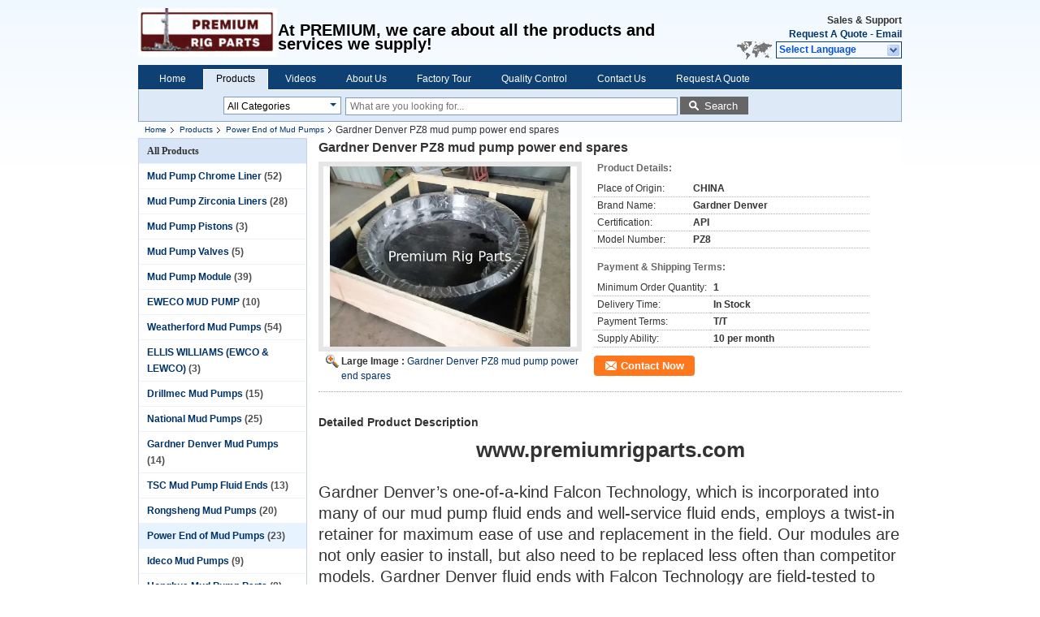

--- FILE ---
content_type: text/html; charset=UTF-8
request_url: https://www.premiummudpump.com/sale-12592150-gardner-denver-pz8-mud-pump-power-end-spares.html
body_size: 23374
content:


<!DOCTYPE html>
<html lang="en">
<head>
	<meta charset="utf-8">
	<meta http-equiv="X-UA-Compatible" content="IE=edge">
	<meta name="viewport" content="width=device-width, initial-scale=1">
    <title>Gardner Denver PZ8 mud pump power end spares</title>
    <meta name="keywords" content="Power End of Mud Pumps, Gardner Denver PZ8 mud pump power end spares, Power End of Mud Pumps for sale, Power End of Mud Pumps price" />
    <meta name="description" content="High quality Gardner Denver PZ8 mud pump power end spares from China, China's leading product market Power End of Mud Pumps product market, With strict quality control Power End of Mud Pumps factories, Producing high quality Gardner Denver PZ8 mud pump power end spares Products." />
			<link type='text/css' rel='stylesheet' href='//style.premiummudpump.com/??/images/global.css,/photo/premiummudpump/sitetpl/style/common.css?ver=1563864004' media='all'>
			  <script type='text/javascript' src='//style.premiummudpump.com/??/js/jquery.js,/js/common_header.js'></script><meta http-equiv="x-dns-prefetch-control" content="on" />
<meta property="og:title" content="Gardner Denver PZ8 mud pump power end spares" />
<meta property="og:description" content="High quality Gardner Denver PZ8 mud pump power end spares from China, China's leading product market Power End of Mud Pumps product market, With strict quality control Power End of Mud Pumps factories, Producing high quality Gardner Denver PZ8 mud pump power end spares Products." />
<meta property="og:type" content="product" />
<meta property="og:availability" content="instock" />
<meta property="og:site_name" content="Qingdao National Premium Oilwell Machinery Co.,Ltd" />
<meta property="og:url" content="https://www.premiummudpump.com/sale-12592150-gardner-denver-pz8-mud-pump-power-end-spares.html" />
<meta property="og:image" content="https://img.premiummudpump.com/photo/ps26508150-gardner_denver_pz8_mud_pump_power_end_spares.jpg" />
<link rel="dns-prefetch" href="//img.premiummudpump.com" />
<link rel="dns-prefetch" href="//style.premiummudpump.com" />
<link rel="canonical" href="https://www.premiummudpump.com/sale-12592150-gardner-denver-pz8-mud-pump-power-end-spares.html" />
<link rel="stylesheet" type="text/css" href="//style.premiummudpump.com/js/guidefirstcommon.css" />
<style type="text/css">
/*<![CDATA[*/
.consent__cookie {position: fixed;top: 0;left: 0;width: 100%;height: 0%;z-index: 100000;}.consent__cookie_bg {position: fixed;top: 0;left: 0;width: 100%;height: 100%;background: #000;opacity: .6;display: none }.consent__cookie_rel {position: fixed;bottom:0;left: 0;width: 100%;background: #fff;display: -webkit-box;display: -ms-flexbox;display: flex;flex-wrap: wrap;padding: 24px 80px;-webkit-box-sizing: border-box;box-sizing: border-box;-webkit-box-pack: justify;-ms-flex-pack: justify;justify-content: space-between;-webkit-transition: all ease-in-out .3s;transition: all ease-in-out .3s }.consent__close {position: absolute;top: 20px;right: 20px;cursor: pointer }.consent__close svg {fill: #777 }.consent__close:hover svg {fill: #000 }.consent__cookie_box {flex: 1;word-break: break-word;}.consent__warm {color: #777;font-size: 16px;margin-bottom: 12px;line-height: 19px }.consent__title {color: #333;font-size: 20px;font-weight: 600;margin-bottom: 12px;line-height: 23px }.consent__itxt {color: #333;font-size: 14px;margin-bottom: 12px;display: -webkit-box;display: -ms-flexbox;display: flex;-webkit-box-align: center;-ms-flex-align: center;align-items: center }.consent__itxt i {display: -webkit-inline-box;display: -ms-inline-flexbox;display: inline-flex;width: 28px;height: 28px;border-radius: 50%;background: #e0f9e9;margin-right: 8px;-webkit-box-align: center;-ms-flex-align: center;align-items: center;-webkit-box-pack: center;-ms-flex-pack: center;justify-content: center }.consent__itxt svg {fill: #3ca860 }.consent__txt {color: #a6a6a6;font-size: 14px;margin-bottom: 8px;line-height: 17px }.consent__btns {display: -webkit-box;display: -ms-flexbox;display: flex;-webkit-box-orient: vertical;-webkit-box-direction: normal;-ms-flex-direction: column;flex-direction: column;-webkit-box-pack: center;-ms-flex-pack: center;justify-content: center;flex-shrink: 0;}.consent__btn {width: 280px;height: 40px;line-height: 40px;text-align: center;background: #3ca860;color: #fff;border-radius: 4px;margin: 8px 0;-webkit-box-sizing: border-box;box-sizing: border-box;cursor: pointer;font-size:14px}.consent__btn:hover {background: #00823b }.consent__btn.empty {color: #3ca860;border: 1px solid #3ca860;background: #fff }.consent__btn.empty:hover {background: #3ca860;color: #fff }.open .consent__cookie_bg {display: block }.open .consent__cookie_rel {bottom: 0 }@media (max-width: 760px) {.consent__btns {width: 100%;align-items: center;}.consent__cookie_rel {padding: 20px 24px }}.consent__cookie.open {display: block;}.consent__cookie {display: none;}
/*]]>*/
</style>
<style type="text/css">
/*<![CDATA[*/
@media only screen and (max-width:640px){.contact_now_dialog .content-wrap .desc{background-image:url(//style.premiummudpump.com/images/cta_images/bg_s.png) !important}}.contact_now_dialog .content-wrap .content-wrap_header .cta-close{background-image:url(//style.premiummudpump.com/images/cta_images/sprite.png) !important}.contact_now_dialog .content-wrap .desc{background-image:url(//style.premiummudpump.com/images/cta_images/bg_l.png) !important}.contact_now_dialog .content-wrap .cta-btn i{background-image:url(//style.premiummudpump.com/images/cta_images/sprite.png) !important}.contact_now_dialog .content-wrap .head-tip img{content:url(//style.premiummudpump.com/images/cta_images/cta_contact_now.png) !important}.cusim{background-image:url(//style.premiummudpump.com/images/imicon/im.svg) !important}.cuswa{background-image:url(//style.premiummudpump.com/images/imicon/wa.png) !important}.cusall{background-image:url(//style.premiummudpump.com/images/imicon/allchat.svg) !important}
/*]]>*/
</style>
<script type="text/javascript" src="//style.premiummudpump.com/js/guidefirstcommon.js"></script>
<script type="text/javascript">
/*<![CDATA[*/
window.isvideotpl = 0;window.detailurl = '';
var colorUrl = '';var isShowGuide = 2;var showGuideColor = 0;var im_appid = 10003;var im_msg="Good day, what product are you looking for?";

var cta_cid = 43482;var use_defaulProductInfo = 1;var cta_pid = 12592150;var test_company = 0;var webim_domain = '//style.premiummudpump.com';var company_type = 44;var cta_equipment = 'pc'; var setcookie = 'setwebimCookie(57142,12592150,44)'; var whatsapplink = "https://wa.me/15376875239?text=Hi%2C+I%27m+interested+in+Gardner+Denver+PZ8+mud+pump+power+end+spares."; function insertMeta(){var str = '<meta name="mobile-web-app-capable" content="yes" /><meta name="viewport" content="width=device-width, initial-scale=1.0" />';document.head.insertAdjacentHTML('beforeend',str);} var element = document.querySelector('a.footer_webim_a[href="/webim/webim_tab.html"]');if (element) {element.parentNode.removeChild(element);}

var colorUrl = '';
var aisearch = 0;
var selfUrl = '';
window.playerReportUrl='//style.premiummudpump.com/vod/view_count/report';
var query_string = ["Products","Detail"];
var g_tp = '';
var customtplcolor = 99704;
var str_chat = 'chat';
				var str_call_now = 'call now';
var str_chat_now = 'chat now';
var str_contact1 = 'Get Best Price';var str_chat_lang='english';var str_contact2 = 'Get Price';var str_contact2 = 'Best Price';var str_contact = 'Contact';
window.predomainsub = "//style.premiummudpump.com";
/*]]>*/
</script>
</head>
<body>
<div class="cont_header">
    <style>
	.f_header_main .select_language div:hover{
		color: #c00;
    text-decoration: underline;
	}
	.f_header_main #p_l dt:before{
		background:none;

	}
	.f_header_main #p_l dt{
		    padding-left: 10px;
			background:none
	}
</style>

<div class="f_header_main">
	<table cellpadding="0" cellspacing="0" width="100%">
		<tbody>
		<tr>
			<td class="header_logo">
				<a title="China Mud Pump Chrome Liner manufacturer" href="//www.premiummudpump.com"><img onerror="$(this).parent().hide();" src="//style.premiummudpump.com/logo.gif" alt="China Mud Pump Chrome Liner manufacturer" /></a>			</td>
			<td>
				<div class="header_company_detail">
					<table cellpadding="0" cellspacing="0" width="100%" height="100%"
					       class="header_company_table">
						<tbody>
						<tr>
							<td>
								<p>&nbsp;</p>

<p><span style="font-size:20px;">At PREMIUM, we care about all the products and services we supply!</span></p>							</td>
						</tr>
						</tbody>
					</table>
				</div>

			</td>
			<td>
				<div class="header_other_detail">
					<b>Sales & Support <font
							id="hourZone"></font></b><br>
					<b>
                        <a title="Qingdao National Premium Oilwell Machinery Co.,Ltd" href="/contactnow.html">Request A Quote</a> -
						<a title="" href="mailto:sales@premiumrigparts.com">Email</a>					</b>
					<br>
                     <span class="yuyan_icon"></span>
										<div class="sel" id="selectlang">
						<span>Select Language</span>
						<a title="Qingdao National Premium Oilwell Machinery Co.,Ltd" id="tranimg"
						   href="javascript:;"
						   class="col"></a>
					</div>

					<dl id="p_l" class="select_language">
													<dt class="english">
								  <img src="[data-uri]" alt="" style="width: 16px; height: 12px; margin-right: 8px; border: 1px solid #ccc;">
								                                <a title="English" href="https://www.premiummudpump.com/">English</a>							</dt>
													<dt class="french">
								  <img src="[data-uri]" alt="" style="width: 16px; height: 12px; margin-right: 8px; border: 1px solid #ccc;">
								                                <a title="Français" href="https://www.premiummudpump.com/french/">Français</a>							</dt>
													<dt class="german">
								  <img src="[data-uri]" alt="" style="width: 16px; height: 12px; margin-right: 8px; border: 1px solid #ccc;">
								                                <a title="Deutsch" href="https://www.premiummudpump.com/german/">Deutsch</a>							</dt>
													<dt class="italian">
								  <img src="[data-uri]" alt="" style="width: 16px; height: 12px; margin-right: 8px; border: 1px solid #ccc;">
								                                <a title="Italiano" href="https://www.premiummudpump.com/italian/">Italiano</a>							</dt>
													<dt class="russian">
								  <img src="[data-uri]" alt="" style="width: 16px; height: 12px; margin-right: 8px; border: 1px solid #ccc;">
								                                <a title="Русский" href="https://www.premiummudpump.com/russian/">Русский</a>							</dt>
													<dt class="spanish">
								  <img src="[data-uri]" alt="" style="width: 16px; height: 12px; margin-right: 8px; border: 1px solid #ccc;">
								                                <a title="Español" href="https://www.premiummudpump.com/spanish/">Español</a>							</dt>
													<dt class="portuguese">
								  <img src="[data-uri]" alt="" style="width: 16px; height: 12px; margin-right: 8px; border: 1px solid #ccc;">
								                                <a title="Português" href="https://www.premiummudpump.com/portuguese/">Português</a>							</dt>
													<dt class="dutch">
								  <img src="[data-uri]" alt="" style="width: 16px; height: 12px; margin-right: 8px; border: 1px solid #ccc;">
								                                <a title="Nederlandse" href="https://www.premiummudpump.com/dutch/">Nederlandse</a>							</dt>
													<dt class="greek">
								  <img src="[data-uri]" alt="" style="width: 16px; height: 12px; margin-right: 8px; border: 1px solid #ccc;">
								                                <a title="ελληνικά" href="https://www.premiummudpump.com/greek/">ελληνικά</a>							</dt>
													<dt class="japanese">
								  <img src="[data-uri]" alt="" style="width: 16px; height: 12px; margin-right: 8px; border: 1px solid #ccc;">
								                                <a title="日本語" href="https://www.premiummudpump.com/japanese/">日本語</a>							</dt>
													<dt class="korean">
								  <img src="[data-uri]" alt="" style="width: 16px; height: 12px; margin-right: 8px; border: 1px solid #ccc;">
								                                <a title="한국" href="https://www.premiummudpump.com/korean/">한국</a>							</dt>
													<dt class="china">
								  <img src="[data-uri]" alt="" style="width: 16px; height: 12px; margin-right: 8px; border: 1px solid #ccc;">
								                                <a title="中文" href="https://www.premiummudpump.com/china/">中文</a>							</dt>
											</dl>
									</div>
			</td>
		</tr>
		</tbody>
	</table>
</div>

<script>
    if (document.getElementById("tranimg")) {
        if(document.getElementById("tranimg").addEventListener) {
            document.getElementById("tranimg").addEventListener("click", function(event){
                f_header_main_selectLanguage(document.getElementById("tranimg"),event);
            },false);
        } else {
            document.getElementById("tranimg").attachEvent("click", function(event){
                f_header_main_selectLanguage(document.getElementById("tranimg"),event);
            });
        }
    }
</script>
<div class="f_header_nav"  id="head_menu">
	<dl class="header_nav_tabs">
		<dd class="bl fleft"></dd>
                                <dt id="headHome" >
                                <a target="_self" title="" href="/">Home</a>                            </dt>
                                            <dt id="productLi" class="cur">
                                <a target="_self" title="" href="/products.html">Products</a>                            </dt>
                                            <dt id="videoLi" >
                                <a target="_self" title="" href="/video.html">Videos</a>                            </dt>
                                            <dt id="headAboutUs" >
                                <a target="_self" title="" href="/aboutus.html">About Us</a>                            </dt>
                                            <dt id="headFactorytour" >
                                <a target="_self" title="" href="/factory.html">Factory Tour</a>                            </dt>
                                            <dt id="headQualityControl" >
                                <a target="_self" title="" href="/quality.html">Quality Control</a>                            </dt>
                                            <dt id="headContactUs" >
                                <a target="_self" title="" href="/contactus.html">Contact Us</a>                            </dt>
                                            <dt id="" >
                                <form id="f_header_nav_form" method="post" target="_blank">
                    <input type="hidden" name="pid" value="12592150"/>
                    <a href="javascript:;"><span onclick="document.getElementById('f_header_nav_form').action='/contactnow.html';document.getElementById('f_header_nav_form').submit();">Request A Quote</span></a>
                </form>
                            </dt>
                                            <dt>
                    </dt>
		<dd class="br fright"></dd>
	</dl>
</div>
<script>
    if(window.addEventListener){
        window.addEventListener("load",function(){f_headmenucur()},false);
    }
    else{
        window.attachEvent("onload",function(){f_headmenucur()});
    }
</script>
<div class="f_categories_alone" xmlns="http://www.w3.org/1999/html">
        <table  cellpadding="0" cellspacing="0">
            <tr>
                <td >
                    <div id="input_select">
                        <dl class="show_dl">
                            <dt><input type="text" value="All Categories" id="search_cur_key"/></dt>
                            <dd id="search_cur_value" style="display: none" class="categories">
                                <a href="#" onClick="mouse_events.guide_value('All Categories')">All Categories</a>
                                                                                                            <a href="#" onClick="mouse_events.guide_value('Mud Pump Chrome Liner')">Mud Pump Chrome Liner</a>
                                                                            <a href="#" onClick="mouse_events.guide_value('Mud Pump Zirconia Liners')">Mud Pump Zirconia Liners</a>
                                                                            <a href="#" onClick="mouse_events.guide_value('Mud Pump Pistons')">Mud Pump Pistons</a>
                                                                            <a href="#" onClick="mouse_events.guide_value('Mud Pump Valves')">Mud Pump Valves</a>
                                                                            <a href="#" onClick="mouse_events.guide_value('Mud Pump Module')">Mud Pump Module</a>
                                                                            <a href="#" onClick="mouse_events.guide_value('EWECO MUD PUMP')">EWECO MUD PUMP</a>
                                                                            <a href="#" onClick="mouse_events.guide_value('Weatherford Mud Pumps')">Weatherford Mud Pumps</a>
                                                                            <a href="#" onClick="mouse_events.guide_value('ELLIS WILLIAMS (EWCO & LEWCO)')">ELLIS WILLIAMS (EWCO & LEWCO)</a>
                                                                            <a href="#" onClick="mouse_events.guide_value('Drillmec Mud Pumps')">Drillmec Mud Pumps</a>
                                                                            <a href="#" onClick="mouse_events.guide_value('National Mud Pumps')">National Mud Pumps</a>
                                                                            <a href="#" onClick="mouse_events.guide_value('Gardner Denver Mud Pumps')">Gardner Denver Mud Pumps</a>
                                                                            <a href="#" onClick="mouse_events.guide_value('TSC Mud Pump Fluid Ends')">TSC Mud Pump Fluid Ends</a>
                                                                            <a href="#" onClick="mouse_events.guide_value('Rongsheng Mud Pumps')">Rongsheng Mud Pumps</a>
                                                                            <a href="#" onClick="mouse_events.guide_value('Power End of Mud Pumps')">Power End of Mud Pumps</a>
                                                                            <a href="#" onClick="mouse_events.guide_value('Ideco Mud Pumps')">Ideco Mud Pumps</a>
                                                                            <a href="#" onClick="mouse_events.guide_value('Honghua Mud Pump Parts')">Honghua Mud Pump Parts</a>
                                                                            <a href="#" onClick="mouse_events.guide_value('Well Service Pump Packing and Seals')">Well Service Pump Packing and Seals</a>
                                                                            <a href="#" onClick="mouse_events.guide_value('OILWELL Mud Pumps')">OILWELL Mud Pumps</a>
                                                                            <a href="#" onClick="mouse_events.guide_value('EMSCO Mud Pumps')">EMSCO Mud Pumps</a>
                                                                            <a href="#" onClick="mouse_events.guide_value('Oilfield Bearings')">Oilfield Bearings</a>
                                                                            <a href="#" onClick="mouse_events.guide_value('Drilling Instruments')">Drilling Instruments</a>
                                                                            <a href="#" onClick="mouse_events.guide_value('Handling Equipment')">Handling Equipment</a>
                                                                            <a href="#" onClick="mouse_events.guide_value('Wirth TPK Mud Pumps')">Wirth TPK Mud Pumps</a>
                                                                            <a href="#" onClick="mouse_events.guide_value('Southwest Pump Parts')">Southwest Pump Parts</a>
                                                                            <a href="#" onClick="mouse_events.guide_value('Bentec Mud Pumps')">Bentec Mud Pumps</a>
                                                                            <a href="#" onClick="mouse_events.guide_value('Cameron LEWCO')">Cameron LEWCO</a>
                                                                            <a href="#" onClick="mouse_events.guide_value('LS-NATIONAL OILWELL')">LS-NATIONAL OILWELL</a>
                                                                            <a href="#" onClick="mouse_events.guide_value('BOMCO MUD PUmp')">BOMCO MUD PUmp</a>
                                                                                                </dd>
                        </dl>
                    </div>
                </td>
            </tr>
        </table>
</div>
<script>
    var mouse_events={};
    mouse_events.guide_value = function(value){
        document.getElementById('search_cur_key').value = value;
        document.getElementById('search_cur_value').style.display = 'none';
        window.setTimeout(function(){document.getElementById('search_cur_value').style.display=''},100);
    }
    $(function () {
        $(".show_dl").mouseover(function () {
            $(this).children(".categories").show();
        })
        $(".show_dl").mouseout(function () {
            $(this).children(".categories").hide();
        })
    })
</script><div class="f_search_alone">
    <form action="" method="POST" onsubmit="return jsWidgetSearch(this,'');">
        <input class="text_wrap input01" type="text" name="keyword" placeholder="What are you looking for..."
               value="">
                        <button class="submit_1" name="submit" value="Search" >Search</button>
                </form>
</div>
<div style="width:1000px;margin:0 auto;">    <div class="f_header_breadcrumb">
    <a title="" href="/">Home</a>    <a title="" href="/products.html">Products</a><a title="" href="/supplier-388404-power-end-of-mud-pumps">Power End of Mud Pumps</a><h2 class="index-bread" >Gardner Denver PZ8 mud pump power end spares</h2></div>
 </div>
<div class="cont_main_box cont_main_box1">
    <div class="cont_main_box_inner">
        <div class="cont_main_n">
            <div class="cont_main_n_inner">
                <div class="n_menu_list">
    <div class="main_title"><span class="main_con">All Products</span></div>
                
        <div class="item ">
            <strong>
                
                <a title="China Mud Pump Chrome Liner  on sales" href="/supplier-361174-mud-pump-chrome-liner">Mud Pump Chrome Liner</a>
                                                    <span class="num">(52)</span>
                            </strong>
                                </div>
                
        <div class="item ">
            <strong>
                
                <a title="China Mud Pump Zirconia Liners  on sales" href="/supplier-361383-mud-pump-zirconia-liners">Mud Pump Zirconia Liners</a>
                                                    <span class="num">(28)</span>
                            </strong>
                                </div>
                
        <div class="item ">
            <strong>
                
                <a title="China Mud Pump Pistons  on sales" href="/supplier-361415-mud-pump-pistons">Mud Pump Pistons</a>
                                                    <span class="num">(3)</span>
                            </strong>
                                </div>
                
        <div class="item ">
            <strong>
                
                <a title="China Mud Pump Valves  on sales" href="/supplier-361450-mud-pump-valves">Mud Pump Valves</a>
                                                    <span class="num">(5)</span>
                            </strong>
                                </div>
                
        <div class="item ">
            <strong>
                
                <a title="China Mud Pump Module  on sales" href="/supplier-361524-mud-pump-module">Mud Pump Module</a>
                                                    <span class="num">(39)</span>
                            </strong>
                                </div>
                
        <div class="item ">
            <strong>
                
                <a title="China EWECO MUD PUMP  on sales" href="/supplier-363066-eweco-mud-pump">EWECO MUD PUMP</a>
                                                    <span class="num">(10)</span>
                            </strong>
                                </div>
                
        <div class="item ">
            <strong>
                
                <a title="China Weatherford Mud Pumps  on sales" href="/supplier-363094-weatherford-mud-pumps">Weatherford Mud Pumps</a>
                                                    <span class="num">(54)</span>
                            </strong>
                                </div>
                
        <div class="item ">
            <strong>
                
                <a title="China ELLIS WILLIAMS (EWCO &amp;amp; LEWCO)  on sales" href="/supplier-363115-ellis-williams-ewco-lewco">ELLIS WILLIAMS (EWCO &amp; LEWCO)</a>
                                                    <span class="num">(3)</span>
                            </strong>
                                </div>
                
        <div class="item ">
            <strong>
                
                <a title="China Drillmec Mud Pumps  on sales" href="/supplier-363117-drillmec-mud-pumps">Drillmec Mud Pumps</a>
                                                    <span class="num">(15)</span>
                            </strong>
                                </div>
                
        <div class="item ">
            <strong>
                
                <a title="China National Mud Pumps  on sales" href="/supplier-363198-national-mud-pumps">National Mud Pumps</a>
                                                    <span class="num">(25)</span>
                            </strong>
                                </div>
                
        <div class="item ">
            <strong>
                
                <a title="China Gardner Denver Mud Pumps  on sales" href="/supplier-363228-gardner-denver-mud-pumps">Gardner Denver Mud Pumps</a>
                                                    <span class="num">(14)</span>
                            </strong>
                                </div>
                
        <div class="item ">
            <strong>
                
                <a title="China TSC Mud Pump Fluid Ends  on sales" href="/supplier-366949-tsc-mud-pump-fluid-ends">TSC Mud Pump Fluid Ends</a>
                                                    <span class="num">(13)</span>
                            </strong>
                                </div>
                
        <div class="item ">
            <strong>
                
                <a title="China Rongsheng Mud Pumps  on sales" href="/supplier-388391-rongsheng-mud-pumps">Rongsheng Mud Pumps</a>
                                                    <span class="num">(20)</span>
                            </strong>
                                </div>
                
        <div class="item active">
            <strong>
                
                <a title="China Power End of Mud Pumps  on sales" href="/supplier-388404-power-end-of-mud-pumps">Power End of Mud Pumps</a>
                                                    <span class="num">(23)</span>
                            </strong>
                                </div>
                
        <div class="item ">
            <strong>
                
                <a title="China Ideco Mud Pumps  on sales" href="/supplier-388447-ideco-mud-pumps">Ideco Mud Pumps</a>
                                                    <span class="num">(9)</span>
                            </strong>
                                </div>
                
        <div class="item ">
            <strong>
                
                <a title="China Honghua Mud Pump Parts  on sales" href="/supplier-388775-honghua-mud-pump-parts">Honghua Mud Pump Parts</a>
                                                    <span class="num">(8)</span>
                            </strong>
                                </div>
                
        <div class="item ">
            <strong>
                
                <a title="China Well Service Pump Packing and Seals  on sales" href="/supplier-388780-well-service-pump-packing-and-seals">Well Service Pump Packing and Seals</a>
                                                    <span class="num">(15)</span>
                            </strong>
                                </div>
                
        <div class="item ">
            <strong>
                
                <a title="China OILWELL Mud Pumps  on sales" href="/supplier-389492-oilwell-mud-pumps">OILWELL Mud Pumps</a>
                                                    <span class="num">(20)</span>
                            </strong>
                                </div>
                
        <div class="item ">
            <strong>
                
                <a title="China EMSCO Mud Pumps  on sales" href="/supplier-389729-emsco-mud-pumps">EMSCO Mud Pumps</a>
                                                    <span class="num">(9)</span>
                            </strong>
                                </div>
                
        <div class="item ">
            <strong>
                
                <a title="China Oilfield Bearings  on sales" href="/supplier-393370-oilfield-bearings">Oilfield Bearings</a>
                                                    <span class="num">(12)</span>
                            </strong>
                                </div>
                
        <div class="item ">
            <strong>
                
                <a title="China Drilling Instruments  on sales" href="/supplier-411610-drilling-instruments">Drilling Instruments</a>
                                                    <span class="num">(1)</span>
                            </strong>
                                </div>
                
        <div class="item ">
            <strong>
                
                <a title="China Handling Equipment  on sales" href="/supplier-411693-handling-equipment">Handling Equipment</a>
                                                    <span class="num">(1)</span>
                            </strong>
                                </div>
                
        <div class="item ">
            <strong>
                
                <a title="China Wirth TPK Mud Pumps  on sales" href="/supplier-415780-wirth-tpk-mud-pumps">Wirth TPK Mud Pumps</a>
                                                    <span class="num">(2)</span>
                            </strong>
                                </div>
                
        <div class="item ">
            <strong>
                
                <a title="China Southwest Pump Parts  on sales" href="/supplier-415784-southwest-pump-parts">Southwest Pump Parts</a>
                                                    <span class="num">(11)</span>
                            </strong>
                                </div>
                
        <div class="item ">
            <strong>
                
                <a title="China Bentec Mud Pumps  on sales" href="/supplier-416109-bentec-mud-pumps">Bentec Mud Pumps</a>
                                                    <span class="num">(0)</span>
                            </strong>
                                </div>
                
        <div class="item ">
            <strong>
                
                <a title="China Cameron LEWCO  on sales" href="/supplier-416113-cameron-lewco">Cameron LEWCO</a>
                                                    <span class="num">(5)</span>
                            </strong>
                                </div>
                
        <div class="item ">
            <strong>
                
                <a title="China LS-NATIONAL OILWELL  on sales" href="/supplier-425119-ls-national-oilwell">LS-NATIONAL OILWELL</a>
                                                    <span class="num">(5)</span>
                            </strong>
                                </div>
                
        <div class="item ">
            <strong>
                
                <a title="China BOMCO MUD PUmp  on sales" href="/supplier-4734258-bomco-mud-pump">BOMCO MUD PUmp</a>
                                                    <span class="num">(1)</span>
                            </strong>
                                </div>
    </div>
                <style>
    .n_certificate_list img { height: 108px; object-fit: contain; width: 100%;}
</style>
    <div class="n_certificate_list">
                    <div class="main_title"><strong class="main_con">Certification</strong></div>
                        <div class="certificate_con">
            <a target="_blank" title="china Qingdao National Premium Oilwell Machinery Co.,Ltd certification" href="//img.premiummudpump.com/photo/qd24174640-qingdao_national_premium_oilwell_machinery_co_ltd.jpg"><img src="//img.premiummudpump.com/photo/qm24174640-qingdao_national_premium_oilwell_machinery_co_ltd.jpg" alt="china Qingdao National Premium Oilwell Machinery Co.,Ltd certification" /></a>        </div>
            <div class="certificate_con">
            <a target="_blank" title="china Qingdao National Premium Oilwell Machinery Co.,Ltd certification" href="//img.premiummudpump.com/photo/qd212549147-qingdao_national_premium_oilwell_machinery_co_ltd.jpg"><img src="//img.premiummudpump.com/photo/qm212549147-qingdao_national_premium_oilwell_machinery_co_ltd.jpg" alt="china Qingdao National Premium Oilwell Machinery Co.,Ltd certification" /></a>        </div>
            <div class="clearfix"></div>
    </div>                                <div class="n_contact_box_2">
    <dl class="l_msy">
        <dd>I'm Online Chat Now</dd>
    </dl>
    <div class="social-c">
                    			<a href="mailto:sales@premiumrigparts.com" title="Qingdao National Premium Oilwell Machinery Co.,Ltd email"><i class="icon iconfont icon-youjian icon-2"></i></a>
                    			<a href="https://api.whatsapp.com/send?phone=15376875239" title="Qingdao National Premium Oilwell Machinery Co.,Ltd whatsapp"><i class="icon iconfont icon-WhatsAPP icon-2"></i></a>
                    			<a href="/contactus.html#38948" title="Qingdao National Premium Oilwell Machinery Co.,Ltd wechat"><i class="icon iconfont icon-wechat icon-2"></i></a>
                    			<a href="/contactus.html#38948" title="Qingdao National Premium Oilwell Machinery Co.,Ltd tel"><i class="icon iconfont icon-tel icon-3"></i></a>
        	</div>
    <div class="btn-wrap">
                <form
            onSubmit="return changeAction(this,'/contactnow.html');"
            method="POST" target="_blank">
            <input type="hidden" name="pid" value="0"/>
            <input type="submit" name="submit" value="Contact Now" class="btn submit_btn" style="background:#ff771c url(//style.premiummudpump.com/images/css-sprite.png) -255px -213px;color:#fff;border-radius:2px;padding:2px 18px 2px 40px;width:auto;height:2em;">
        </form>
            </div>
</div>
<script>
    function n_contact_box_ready() {
        if (typeof(changeAction) == "undefined") {
            changeAction = function (formname, url) {
                formname.action = url;
            }
        }
    }
    if(window.addEventListener){
        window.addEventListener("load",n_contact_box_ready,false);
    }
    else{
        window.attachEvent("onload",n_contact_box_ready);
    }
</script>

            </div>
        </div>
        <div class="cont_main_no">
            <div class="cont_main_no_inner">
               
                <script>
	var Speed_1 = 10;
	var Space_1 = 20;
	var PageWidth_1 = 69 * 4;
	var interval_1 = 5000;
	var fill_1 = 0;
	var MoveLock_1 = false;
	var MoveTimeObj_1;
	var MoveWay_1 = "right";
	var Comp_1 = 0;
	var AutoPlayObj_1 = null;
	function GetObj(objName) {
		if (document.getElementById) {
			return eval('document.getElementById("' + objName + '")')
		} else {
			return eval("document.all." + objName)
		}
	}
	function AutoPlay_1() {
		clearInterval(AutoPlayObj_1);
		AutoPlayObj_1 = setInterval("ISL_GoDown_1();ISL_StopDown_1();", interval_1)
	}
	function ISL_GoUp_1(count) {
		if (MoveLock_1) {
			return
		}
		clearInterval(AutoPlayObj_1);
		MoveLock_1 = true;
		MoveWay_1 = "left";
		if (count > 3) {
			MoveTimeObj_1 = setInterval("ISL_ScrUp_1();", Speed_1)
		}
	}
	function ISL_StopUp_1() {
		if (MoveWay_1 == "right") {
			return
		}
		clearInterval(MoveTimeObj_1);
		if ((GetObj("ISL_Cont_1").scrollLeft - fill_1) % PageWidth_1 != 0) {
			Comp_1 = fill_1 - (GetObj("ISL_Cont_1").scrollLeft % PageWidth_1);
			CompScr_1()
		} else {
			MoveLock_1 = false
		}
		AutoPlay_1()
	}
	function ISL_ScrUp_1() {
		if (GetObj("ISL_Cont_1").scrollLeft <= 0) {
			return false;
		}
		GetObj("ISL_Cont_1").scrollLeft -= Space_1
	}
	function ISL_GoDown_1(count) {
		if (MoveLock_1) {
			return
		}
		clearInterval(AutoPlayObj_1);
		MoveLock_1 = true;
		MoveWay_1 = "right";
		if (count > 3) {
			ISL_ScrDown_1();
			MoveTimeObj_1 = setInterval("ISL_ScrDown_1()", Speed_1)
		}
	}
	function ISL_StopDown_1() {
		if (MoveWay_1 == "left") {
			return
		}
		clearInterval(MoveTimeObj_1);
		if (GetObj("ISL_Cont_1").scrollLeft % PageWidth_1 - (fill_1 >= 0 ? fill_1 : fill_1 + 1) != 0) {
			Comp_1 = PageWidth_1 - GetObj("ISL_Cont_1").scrollLeft % PageWidth_1 + fill_1;
			CompScr_1()
		} else {
			MoveLock_1 = false
		}
		AutoPlay_1()
	}
	function ISL_ScrDown_1() {
		if (GetObj("ISL_Cont_1").scrollLeft >= GetObj("List1_1").scrollWidth) {
			GetObj("ISL_Cont_1").scrollLeft = GetObj("ISL_Cont_1").scrollLeft - GetObj("List1_1").offsetWidth
		}
		GetObj("ISL_Cont_1").scrollLeft += Space_1
	}
	function CompScr_1() {
		if (Comp_1 == 0) {
			MoveLock_1 = false;
			return
		}
		var num, TempSpeed = Speed_1, TempSpace = Space_1;
		if (Math.abs(Comp_1) < PageWidth_1 / 2) {
			TempSpace = Math.round(Math.abs(Comp_1 / Space_1));
			if (TempSpace < 1) {
				TempSpace = 1
			}
		}
		if (Comp_1 < 0) {
			if (Comp_1 < -TempSpace) {
				Comp_1 += TempSpace;
				num = TempSpace
			} else {
				num = -Comp_1;
				Comp_1 = 0
			}
			GetObj("ISL_Cont_1").scrollLeft -= num;
			setTimeout("CompScr_1()", TempSpeed)
		} else {
			if (Comp_1 > TempSpace) {
				Comp_1 -= TempSpace;
				num = TempSpace
			} else {
				num = Comp_1;
				Comp_1 = 0
			}
			GetObj("ISL_Cont_1").scrollLeft += num;
			setTimeout("CompScr_1()", TempSpeed)
		}
	}
	function picrun_ini() {
		GetObj("List2_1").innerHTML = GetObj("List1_1").innerHTML;
		GetObj("ISL_Cont_1").scrollLeft = fill_1 >= 0 ? fill_1 : GetObj("List1_1").scrollWidth - Math.abs(fill_1);
		GetObj("ISL_Cont_1").onmouseover = function () {
			clearInterval(AutoPlayObj_1)
		};
		GetObj("ISL_Cont_1").onmouseout = function () {
			AutoPlay_1()
		};
		AutoPlay_1()
	}
    var tb_pathToImage="//style.premiummudpump.com/images/loadingAnimation.gif";
	var zy_product_info = "{\"showproduct\":1,\"pid\":\"12592150\",\"name\":\"Gardner Denver PZ8 mud pump power end spares\",\"source_url\":\"\\/sale-12592150-gardner-denver-pz8-mud-pump-power-end-spares.html\",\"picurl\":\"\\/\\/img.premiummudpump.com\\/photo\\/pd26508150-gardner_denver_pz8_mud_pump_power_end_spares.jpg\",\"propertyDetail\":[[\"Place of Origin\",\"CHINA\"],[\"Brand Name\",\"Gardner Denver\"],[\"Certification\",\"API\"],[\"Model Number\",\"PZ8\"]],\"company_name\":null,\"picurl_c\":\"\\/\\/img.premiummudpump.com\\/photo\\/pc26508150-gardner_denver_pz8_mud_pump_power_end_spares.jpg\",\"price\":\"\",\"username\":\"ERIC ROSE\",\"viewTime\":\"Last Login : 1 hours 39 minutes ago\",\"subject\":\"Please send me a quote on your Gardner Denver PZ8 mud pump power end spares\",\"countrycode\":\"US\"}";
	var zy_product_info = zy_product_info.replace(/"/g, "\\\"");
	var zy_product_info = zy_product_info.replace(/'/g, "\\\'");
    $(document).ready(function(){tb_init("a.thickbox, area.thickbox, input.thickbox");imgLoader=new Image();imgLoader.src=tb_pathToImage});function tb_init(domChunk){$(domChunk).click(function(){var t=this.title||this.name||null;var a=this.href||this.alt;var g=this.rel||false;var pid=$(this).attr("pid")||null;tb_show(t,a,g,pid);this.blur();return false})}function tb_show(caption,url,imageGroup,pid){try{if(typeof document.body.style.maxHeight==="undefined"){$("body","html").css({height:"100%",width:"100%"});$("html").css("overflow","hidden");if(document.getElementById("TB_HideSelect")===null){$("body").append("<iframe id='TB_HideSelect'></iframe><div id='TB_overlay'></div><div id='TB_window'></div>");$("#TB_overlay").click(tb_remove)}}else{if(document.getElementById("TB_overlay")===null){$("body").append("<div id='TB_overlay'></div><div id='TB_window'></div>");$("#TB_overlay").click(tb_remove)}}if(tb_detectMacXFF()){$("#TB_overlay").addClass("TB_overlayMacFFBGHack")}else{$("#TB_overlay").addClass("TB_overlayBG")}if(caption===null){caption=""}$("body").append("<div id='TB_load'><img src='"+imgLoader.src+"' /></div>");$("#TB_load").show();var baseURL;if(url.indexOf("?")!==-1){baseURL=url.substr(0,url.indexOf("?"))}else{baseURL=url}var urlString=/\.jpg$|\.jpeg$|\.png$|\.gif$|\.bmp$/;var urlType=baseURL.toLowerCase().match(urlString);if(pid!=null){$("#TB_window").append("<div id='TB_button' style='padding-top: 10px;text-align:center'>" +
		"<a href=\"/contactnow.html\" onclick= 'setinquiryCookie(\""+zy_product_info+"\");' class='btn contact_btn' style='display: inline-block;background:#ff771c url(//style.premiummudpump.com/images/css-sprite.png) -260px -214px;color:#fff;padding:0 13px 0 33px;width:auto;height:25px;line-height:26px;border:0;font-size:13px;border-radius:4px;font-weight:bold;text-decoration:none;'>Contact Now</a>" +
		"&nbsp;&nbsp;  <input class='close_thickbox' type='button' value='' onclick='javascript:tb_remove();'></div>")}if(urlType==".jpg"||urlType==".jpeg"||urlType==".png"||urlType==".gif"||urlType==".bmp"){TB_PrevCaption="";TB_PrevURL="";TB_PrevHTML="";TB_NextCaption="";TB_NextURL="";TB_NextHTML="";TB_imageCount="";TB_FoundURL=false;TB_OpenNewHTML="";if(imageGroup){TB_TempArray=$("a[@rel="+imageGroup+"]").get();for(TB_Counter=0;((TB_Counter<TB_TempArray.length)&&(TB_NextHTML===""));TB_Counter++){var urlTypeTemp=TB_TempArray[TB_Counter].href.toLowerCase().match(urlString);if(!(TB_TempArray[TB_Counter].href==url)){if(TB_FoundURL){TB_NextCaption=TB_TempArray[TB_Counter].title;TB_NextURL=TB_TempArray[TB_Counter].href;TB_NextHTML="<span id='TB_next'>&nbsp;&nbsp;<a href='#'>Next &gt;</a></span>"}else{TB_PrevCaption=TB_TempArray[TB_Counter].title;TB_PrevURL=TB_TempArray[TB_Counter].href;TB_PrevHTML="<span id='TB_prev'>&nbsp;&nbsp;<a href='#'>&lt; Prev</a></span>"}}else{TB_FoundURL=true;TB_imageCount="Image "+(TB_Counter+1)+" of "+(TB_TempArray.length)}}}TB_OpenNewHTML="<span style='font-size: 11pt'>&nbsp;&nbsp;<a href='"+url+"' target='_blank' style='color:#003366'>View original</a></span>";imgPreloader=new Image();imgPreloader.onload=function(){imgPreloader.onload=null;var pagesize=tb_getPageSize();var x=pagesize[0]-150;var y=pagesize[1]-150;var imageWidth=imgPreloader.width;var imageHeight=imgPreloader.height;if(imageWidth>x){imageHeight=imageHeight*(x/imageWidth);imageWidth=x;if(imageHeight>y){imageWidth=imageWidth*(y/imageHeight);imageHeight=y}}else{if(imageHeight>y){imageWidth=imageWidth*(y/imageHeight);imageHeight=y;if(imageWidth>x){imageHeight=imageHeight*(x/imageWidth);imageWidth=x}}}TB_WIDTH=imageWidth+30;TB_HEIGHT=imageHeight+60;$("#TB_window").append("<a href='' id='TB_ImageOff' title='Close'><img id='TB_Image' src='"+url+"' width='"+imageWidth+"' height='"+imageHeight+"' alt='"+caption+"'/></a>"+"<div id='TB_caption'>"+caption+"<div id='TB_secondLine'>"+TB_imageCount+TB_PrevHTML+TB_NextHTML+TB_OpenNewHTML+"</div></div><div id='TB_closeWindow'><a href='#' id='TB_closeWindowButton' title='Close'>close</a> or Esc Key</div>");$("#TB_closeWindowButton").click(tb_remove);if(!(TB_PrevHTML==="")){function goPrev(){if($(document).unbind("click",goPrev)){$(document).unbind("click",goPrev)}$("#TB_window").remove();$("body").append("<div id='TB_window'></div>");tb_show(TB_PrevCaption,TB_PrevURL,imageGroup);return false}$("#TB_prev").click(goPrev)}if(!(TB_NextHTML==="")){function goNext(){$("#TB_window").remove();$("body").append("<div id='TB_window'></div>");tb_show(TB_NextCaption,TB_NextURL,imageGroup);return false}$("#TB_next").click(goNext)}document.onkeydown=function(e){if(e==null){keycode=event.keyCode}else{keycode=e.which}if(keycode==27){tb_remove()}else{if(keycode==190){if(!(TB_NextHTML=="")){document.onkeydown="";goNext()}}else{if(keycode==188){if(!(TB_PrevHTML=="")){document.onkeydown="";goPrev()}}}}};tb_position();$("#TB_load").remove();$("#TB_ImageOff").click(tb_remove);$("#TB_window").css({display:"block"})};imgPreloader.src=url}else{var queryString=url.replace(/^[^\?]+\??/,"");var params=tb_parseQuery(queryString);TB_WIDTH=(params["width"]*1)+30||630;TB_HEIGHT=(params["height"]*1)+40||440;ajaxContentW=TB_WIDTH-30;ajaxContentH=TB_HEIGHT-45;if(url.indexOf("TB_iframe")!=-1){urlNoQuery=url.split("TB_");
        $("#TB_iframeContent").remove();if(params["modal"]!="true"){$("#TB_window").append("<div id='TB_title'><div id='TB_ajaxWindowTitle'>"+caption+"</div><div id='TB_closeAjaxWindow'><a href='#' id='TB_closeWindowButton' title='Close'>close</a> or Esc Key</div></div><iframe frameborder='0' hspace='0' src='"+urlNoQuery[0]+"' id='TB_iframeContent' name='TB_iframeContent"+Math.round(Math.random()*1000)+"' onload='tb_showIframe()' style='width:"+(ajaxContentW+29)+"px;height:"+(ajaxContentH+17)+"px;' > </iframe>")}else{$("#TB_overlay").unbind();$("#TB_window").append("<iframe frameborder='0' hspace='0' src='"+urlNoQuery[0]+"' id='TB_iframeContent' name='TB_iframeContent"+Math.round(Math.random()*1000)+"' onload='tb_showIframe()' style='width:"+(ajaxContentW+29)+"px;height:"+(ajaxContentH+17)+"px;'> </iframe>")}}else{if($("#TB_window").css("display")!="block"){if(params["modal"]!="true"){$("#TB_window").append("<div id='TB_title'><div id='TB_ajaxWindowTitle'>"+caption+"</div><div id='TB_closeAjaxWindow'><a href='#' id='TB_closeWindowButton'>close</a> or Esc Key</div></div><div id='TB_ajaxContent' style='width:"+ajaxContentW+"px;height:"+ajaxContentH+"px'></div>")}else{$("#TB_overlay").unbind();$("#TB_window").append("<div id='TB_ajaxContent' class='TB_modal' style='width:"+ajaxContentW+"px;height:"+ajaxContentH+"px;'></div>")}}else{$("#TB_ajaxContent")[0].style.width=ajaxContentW+"px";$("#TB_ajaxContent")[0].style.height=ajaxContentH+"px";$("#TB_ajaxContent")[0].scrollTop=0;$("#TB_ajaxWindowTitle").html(caption)}}$("#TB_closeWindowButton").click(tb_remove);if(url.indexOf("TB_inline")!=-1){$("#TB_ajaxContent").append($("#"+params["inlineId"]).children());$("#TB_window").unload(function(){$("#"+params["inlineId"]).append($("#TB_ajaxContent").children())});tb_position();$("#TB_load").remove();$("#TB_window").css({display:"block"})}else{if(url.indexOf("TB_iframe")!=-1){tb_position()}else{$("#TB_ajaxContent").load(url+="&random="+(new Date().getTime()),function(){tb_position();$("#TB_load").remove();tb_init("#TB_ajaxContent a.thickbox");$("#TB_window").css({display:"block"})})}}}if(!params["modal"]){document.onkeyup=function(e){if(e==null){keycode=event.keyCode}else{keycode=e.which}if(keycode==27){tb_remove()}}}}catch(e){}}function tb_showIframe(){$("#TB_load").remove();$("#TB_window").css({display:"block"})}function tb_remove(){$("#TB_imageOff").unbind("click");$("#TB_closeWindowButton").unbind("click");$("#TB_window").fadeOut("fast",function(){$("#TB_window,#TB_overlay,#TB_HideSelect").trigger("unload").unbind().remove()});$("#TB_load").remove();if(typeof document.body.style.maxHeight=="undefined"){$("body","html").css({height:"auto",width:"auto"});$("html").css("overflow","")}document.onkeydown="";document.onkeyup="";return false}function tb_position(){$("#TB_window").css({marginLeft:"-"+parseInt((TB_WIDTH/2),10)+"px",width:TB_WIDTH+"px"});$("#TB_window").css({marginTop:"-"+parseInt((TB_HEIGHT/2),10)+"px"})}function tb_parseQuery(query){var Params={};if(!query){return Params}var Pairs=query.split(/[;&]/);for(var i=0;i<Pairs.length;i++){var KeyVal=Pairs[i].split("=");if(!KeyVal||KeyVal.length!=2){continue}var key=unescape(KeyVal[0]);var val=unescape(KeyVal[1]);val=val.replace(/\+/g," ");Params[key]=val}return Params}function tb_getPageSize(){var de=document.documentElement;var w=window.innerWidth||self.innerWidth||(de&&de.clientWidth)||document.body.clientWidth;var h=window.innerHeight||self.innerHeight||(de&&de.clientHeight)||document.body.clientHeight;arrayPageSize=[w,h];return arrayPageSize}function tb_detectMacXFF(){var userAgent=navigator.userAgent.toLowerCase();if(userAgent.indexOf("mac")!=-1&&userAgent.indexOf("firefox")!=-1){return true}};
</script>
<script>
		var data =["\/\/img.premiummudpump.com\/photo\/pc26508150-gardner_denver_pz8_mud_pump_power_end_spares.jpg"];
	var datas =["\/\/img.premiummudpump.com\/photo\/pl26508150-gardner_denver_pz8_mud_pump_power_end_spares.jpg"];
	function change_img(count) {

        document.getElementById("productImg").src = data[count % data.length];
		document.getElementById("large").href = datas[count % datas.length];
		document.getElementById("largeimg").href = datas[count % datas.length];
	}
</script>


<div class="no_product_detailmain" id="anchor_product_picture">
        <div class="top_tip">
        <h1>Gardner Denver PZ8 mud pump power end spares</h1>
    </div>
    <div class="product_detail_box">
        <table cellpadding="0" cellspacing="0" width="100%">
            <tbody>
            <tr>
                <td class="product_wrap_flash">
                    <dl class="le r_flash">
                        <dt>

							<a id="largeimg" class="thickbox" pid="12592150" title="China Gardner Denver PZ8 mud pump power end spares supplier" href="//img.premiummudpump.com/photo/pl26508150-gardner_denver_pz8_mud_pump_power_end_spares.jpg"><div style='max-width:312px; max-height:222px;'><img id="productImg" src="//img.premiummudpump.com/photo/pc26508150-gardner_denver_pz8_mud_pump_power_end_spares.jpg" alt="China Gardner Denver PZ8 mud pump power end spares supplier" /></div></a>                        </dt>
                        <dd>
                            <div class="blk_18">
								                            </div>
							                                                            <p class="sear">
                                <span class="fleft">Large Image :&nbsp;</span>
								<a id="large" class="thickbox" pid="12592150" title="China Gardner Denver PZ8 mud pump power end spares supplier" href="//img.premiummudpump.com/photo/pl26508150-gardner_denver_pz8_mud_pump_power_end_spares.jpg">Gardner Denver PZ8 mud pump power end spares</a>                            </p>
                                							
                            <div class="clearfix"></div>
                        </dd>
                    </dl>
                </td>
                                <td>
                    <div class="ri">
						<h3>Product Details:</h3>
						                        <table class="tables data" width="100%" border="0" cellpadding="0" cellspacing="0">
                            <tbody>
							                                                                <tr>
                                <th width="35%">Place of Origin:</th>
                                <td>CHINA</td>
                            </tr>
							                                                                <tr>
                                <th width="35%">Brand Name:</th>
                                <td>Gardner Denver</td>
                            </tr>
							                                                                <tr>
                                <th width="35%">Certification:</th>
                                <td>API</td>
                            </tr>
							                                                                <tr>
                                <th width="35%">Model Number:</th>
                                <td>PZ8</td>
                            </tr>
														
                            </tbody>
                        </table>
						
													<h3 class="title_s">Payment & Shipping Terms:</h3>
							<table class="tables data" width="100%" border="0" cellpadding="0" cellspacing="0">
								<tbody>
								                                    									<tr>
										<th width="35%" nowrap="nowrap">Minimum Order Quantity:</th>
										<td>1</td>
									</tr>
								                                    									<tr>
										<th width="35%" nowrap="nowrap">Delivery Time:</th>
										<td>In Stock</td>
									</tr>
								                                    									<tr>
										<th width="35%" nowrap="nowrap">Payment Terms:</th>
										<td>T/T</td>
									</tr>
								                                    									<tr>
										<th width="35%" nowrap="nowrap">Supply Ability:</th>
										<td>10 per month</td>
									</tr>
																								</tbody>
							</table>
						                        <div class="clearfix"></div>
                        <div class="sub">
                        								<a href="/contactnow.html" onclick= 'setinquiryCookie("{\"showproduct\":1,\"pid\":\"12592150\",\"name\":\"Gardner Denver PZ8 mud pump power end spares\",\"source_url\":\"\\/sale-12592150-gardner-denver-pz8-mud-pump-power-end-spares.html\",\"picurl\":\"\\/\\/img.premiummudpump.com\\/photo\\/pd26508150-gardner_denver_pz8_mud_pump_power_end_spares.jpg\",\"propertyDetail\":[[\"Place of Origin\",\"CHINA\"],[\"Brand Name\",\"Gardner Denver\"],[\"Certification\",\"API\"],[\"Model Number\",\"PZ8\"]],\"company_name\":null,\"picurl_c\":\"\\/\\/img.premiummudpump.com\\/photo\\/pc26508150-gardner_denver_pz8_mud_pump_power_end_spares.jpg\",\"price\":\"\",\"username\":\"ERIC ROSE\",\"viewTime\":\"Last Login : 1 hours 39 minutes ago\",\"subject\":\"Please send me a quote on your Gardner Denver PZ8 mud pump power end spares\",\"countrycode\":\"US\"}");' class="btn contact_btn" style="display: inline-block;background:#ff771c url(//style.premiummudpump.com/images/css-sprite.png) -260px -214px;color:#fff;padding:0 13px 0 33px;width:auto;height:25px;line-height:26px;border:0;font-size:13px;border-radius:4px;font-weight:bold;text-decoration:none;">Contact Now</a>
														<!--<div style="float:left;margin: 2px;">
															</div>-->
						</div>
					</div>
                </td>
                            </tr>
            </tbody>
        </table>
    </div>
</div>
<script>
	function setinquiryCookie(attr)
	{
		var exp = new Date();
		exp.setTime( exp.getTime() + 60 * 1000 );
		document.cookie = 'inquiry_extr='+ escape(attr) + ";expires=" + exp.toGMTString();
	}
</script>                <div class="no_product_detaildesc" id="anchor_product_desc">
	<style>
.no_product_detaildesc .details_wrap .title{
  margin-top: 24px;
}
 .no_product_detaildesc  .overall-rating-text{
 padding: 19px 20px;
 width: 266px;
 border-radius: 8px;
 background: rgba(245, 244, 244, 1);
 display: flex;
 align-items: center;
 justify-content: space-between;
 position: relative;
 margin-right: 24px;
 flex-direction: column;
}
.no_product_detaildesc  .filter-select h3{
  font-size: 14px;
}
.no_product_detaildesc  .rating-base{
margin-bottom: 14px;
}

.no_product_detaildesc   .progress-bar-container{
	width: 219px;
flex-grow: inherit;
}
.no_product_detaildesc   .rating-bar-item{
  margin-bottom: 4px;
}
.no_product_detaildesc   .rating-bar-item:last-child{
  margin-bottom: 0px;
}
.no_product_detaildesc   .review-meta{
  margin-right: 24px
}
.no_product_detaildesc .review-meta span:nth-child(2){
	margin-right: 24px;
}
.no_product_detaildesc  .title_reviews{
	margin:24px  0px;
}
.no_product_detaildesc .details_wrap{
	margin:0px  0px  16px;
}
.no_product_detaildesc .title{
				color:#333;
				font-size:14px;
				font-weight: bolder;
			}
	</style>
				

<div class="title"> Detailed Product Description</div>

<div class="details_wrap">
    <div class="clearfix"></div>
    <p>
		<p style="text-align: center;"><strong><span style="font-size:26px;">www.premiumrigparts.com</span></strong></p>

<p>&nbsp;</p>

<p><span style="font-size:20px;">Gardner Denver&rsquo;s one-of-a-kind Falcon Technology, which is incorporated into many of our mud pump fluid ends and well-service fluid ends, employs a twist-in retainer for maximum ease of use and replacement in the field. Our modules are not only easier to install, but also need to be replaced less often than competitor models. Gardner Denver fluid ends with Falcon Technology are field-tested to last at least twice as long as competitor fluid ends (even when our fluid ends are used on competitor pumps)</span></p>

<p>&nbsp;</p>

<p><span style="font-size:20px;">The Gardner Denver fluid ends compatible with competitor pumps are unique to GD technology, allowing users to harness the power of a Gardner Denver fluid end&rsquo;s performance and lifespan. All Gardner Denver fluid ends are backed by Gardner Denver&rsquo;s top-notch customer and repair service.</span></p>

<p>&nbsp;</p>

<p>&nbsp;</p>

<table border="1" cellpadding="0" cellspacing="0" style="word-wrap: break-word;">
	<tbody>
		<tr>
			<td style="width:243px;"><strong>Description</strong></td>
			<td style="width:215px;"><strong>PZ-7</strong><strong> mud pump</strong></td>
			<td style="width:192px;"><strong>PZ-8</strong><strong> mud pump</strong></td>
			<td style="width:176px;"><strong>PZ-9</strong><strong> mud pump</strong></td>
			<td style="width:197px;">
			<p align="center"><strong>PZ-10 and PZ-11</strong></p>

			<p align="center"><strong>mud pump</strong></p>
			</td>
		</tr>
		<tr>
			<td style="width:243px;">Liner of Crosshead Upper</td>
			<td style="width:215px;">200PZG309</td>
			<td style="width:192px;">2012509</td>
			<td style="width:176px;">PZ222</td>
			<td style="width:197px;">200PZL309</td>
		</tr>
		<tr>
			<td style="width:243px;">Liner of Crosshead Lower</td>
			<td style="width:215px;">200PZG309</td>
			<td style="width:192px;">2012509</td>
			<td style="width:176px;">PZ222</td>
			<td style="width:197px;">200PZL309</td>
		</tr>
		<tr>
			<td style="width:243px;">Pin of Crosshead</td>
			<td style="width:215px;">200PZG189</td>
			<td style="width:192px;">200PZH189</td>
			<td style="width:176px;">PZ189</td>
			<td style="width:197px;">200PZL706</td>
		</tr>
		<tr>
			<td style="width:243px;">Extension Rod</td>
			<td style="width:215px;">200PZH839</td>
			<td style="width:192px;">1PO183</td>
			<td style="width:176px;">PZ183</td>
			<td style="width:197px;">200PZL839</td>
		</tr>
		<tr>
			<td style="width:243px;">Sub Rod</td>
			<td style="width:215px;">&nbsp;</td>
			<td style="width:192px;">&nbsp;</td>
			<td style="width:176px;">&nbsp;</td>
			<td style="width:197px;">&nbsp;</td>
		</tr>
		<tr>
			<td style="width:243px;">Crosshead</td>
			<td style="width:215px;">200PZG005</td>
			<td style="width:192px;">200PZH005</td>
			<td style="width:176px;">PZ175</td>
			<td style="width:197px;">200PZL005</td>
		</tr>
		<tr>
			<td style="width:243px;">Pinion Shaft</td>
			<td style="width:215px;">200PZG371</td>
			<td style="width:192px;">2012507</td>
			<td style="width:176px;">1PZ371</td>
			<td style="width:197px;">200PZK371</td>
		</tr>
		<tr>
			<td style="width:243px;">Connecting Rod</td>
			<td style="width:215px;">200PZG003</td>
			<td style="width:192px;">2012506</td>
			<td style="width:176px;">PZ417</td>
			<td style="width:197px;">200PZL003</td>
		</tr>
		<tr>
			<td style="width:243px;">Bull Gear</td>
			<td style="width:215px;">200PZG280</td>
			<td style="width:192px;">2012508</td>
			<td style="width:176px;">1PZ180</td>
			<td style="width:197px;">200PZK280</td>
		</tr>
		<tr>
			<td style="width:243px;">Bearing, Crosshead</td>
			<td style="width:215px;">97A29</td>
			<td style="width:192px;">12BA44</td>
			<td style="width:176px;">12AM3</td>
			<td style="width:197px;">12BA5</td>
		</tr>
		<tr>
			<td style="width:243px;">Bearing, Pinion Shanft</td>
			<td style="width:215px;">12W75</td>
			<td style="width:192px;">12W58</td>
			<td style="width:176px;">12W60</td>
			<td style="width:197px;">12W73</td>
		</tr>
		<tr>
			<td style="width:243px;">Bearing, Eccentric</td>
			<td style="width:215px;">12BA18</td>
			<td style="width:192px;">12W85</td>
			<td style="width:176px;">12W84</td>
			<td style="width:197px;">12BA6</td>
		</tr>
		<tr>
			<td style="width:243px;">Bearing, Main</td>
			<td style="width:215px;">12BA20</td>
			<td style="width:192px;">12GF38</td>
			<td style="width:176px;">12GF36</td>
			<td style="width:197px;">
			<p>12BA4</p>
			</td>
		</tr>
	</tbody>
</table>	</p>
    <div class="clearfix10"></div>
</div>

</div>                
                <div class="no_contact_detail_2">
	<div class="main_title">
		<strong class="main_con">Contact Details</strong>
	</div>
	<div class="content_box">
		<div class="le">
			<strong>Qingdao National Premium Oilwell Machinery Co.,Ltd</strong>
            <p>Contact Person:
				<b>Mr. Eric</b></p>            <p>Tel:
				<b>0086-15376875239</b></p>                        			<div class="social-c">
                                    					<a href="mailto:sales@premiumrigparts.com" title="Qingdao National Premium Oilwell Machinery Co.,Ltd email"><i class="icon iconfont icon-youjian icon-2"></i></a>
                                    					<a href="https://api.whatsapp.com/send?phone=15376875239" title="Qingdao National Premium Oilwell Machinery Co.,Ltd whatsapp"><i class="icon iconfont icon-WhatsAPP icon-2"></i></a>
                                    					<a href="/contactus.html#38948" title="Qingdao National Premium Oilwell Machinery Co.,Ltd wechat"><i class="icon iconfont icon-wechat icon-2"></i></a>
                                    					<a href="/contactus.html#38948" title="Qingdao National Premium Oilwell Machinery Co.,Ltd tel"><i class="icon iconfont icon-tel icon-3"></i></a>
                			</div>
		</div>
		<div class="ri">
			<form method="post"
				  action="/contactnow.html"
				  onsubmit="return jsSubmit(this);" target="_blank">
				<input type="hidden" name="from" value="1"/>
				<input type="hidden" name="pid" value="12592150"/>
				<b>Send your inquiry directly to us</b>
				<textarea name="message" maxlength="3000" onkeyup="checknum(this,3000,'tno2')" placeholder="Send your inquiry to our good quality Gardner Denver PZ8 mud pump power end spares products."></textarea>
				<span>(<font color="red" id="tno2">0</font> / 3000)</span>
				<p>
					<input class="btn contact_btn" type="submit" value="Contact Now" style="background:#ff771c url(//style.premiummudpump.com/images/css-sprite.png) -260px -214px;color:#fff;padding:0 13px 0 33px;width:auto;height:25px;line-height:26px;border:0;font-size:13px;border-radius:2px;font-weight:bold;">
				</p>
			</form>
		</div>
	</div>
</div>
<script>
    if (window.addEventListener) {
        window.addEventListener("load", function () {
            no_contact_detail_ready()
        }, false);
    }
    else {
        window.attachEvent("onload", function () {
            no_contact_detail_ready()
        });
    }
</script>                <div class="no_product_others" id="anchor_product_other">
	    <div class="main_title">
        <strong class="main_con">Other Products</strong>
    </div>
    <ul class="content_box">
        		<li>
            <h2 class="name">
				<a title="China Honghua HHF1600 mud pump power end spares，HHF1000 mud pump,HHF800 mud pump, Honghua 3NB1600HL mud pump, 3NB-1600F mud company" href="/sale-12592201-honghua-hhf1600-mud-pump-power-end-spares-hhf1000-mud-pump-hhf800-mud-pump-honghua-3nb1600hl-mud-pum.html">Honghua HHF1600 mud pump power end spares，HHF1000 mud pump,HHF800 mud pump, Honghua 3NB1600HL mud pump, 3NB-1600F mud</a>            </h2>
        </li>
				<li>
            <h2 class="name">
				<a title="China Weatherford MP5，MP8, MP10, MP-13/16, E-2200 mud pump power end spares company" href="/sale-12592067-weatherford-mp5-mp8-mp10-mp-13-16-e-2200-mud-pump-power-end-spares.html">Weatherford MP5，MP8, MP10, MP-13/16, E-2200 mud pump power end spares</a>            </h2>
        </li>
				<li>
            <h2 class="name">
				<a title="China National 7P50, 8P80, 9P100, 10P130, 12P160, 14P160, 14P220 mud pump POWER END SPARES company" href="/sale-12592104-national-7p50-8p80-9p100-10p130-12p160-14p160-14p220-mud-pump-power-end-spares.html">National 7P50, 8P80, 9P100, 10P130, 12P160, 14P160, 14P220 mud pump POWER END SPARES</a>            </h2>
        </li>
				<li>
            <h2 class="name">
				<a title="China Honghua HHF500 mud pump power end spares company" href="/sale-12592215-honghua-hhf500-mud-pump-power-end-spares.html">Honghua HHF500 mud pump power end spares</a>            </h2>
        </li>
				<li>
            <h2 class="name">
				<a title="China Gardner Denver PZ11 mud pump power end spares company" href="/sale-12592166-gardner-denver-pz11-mud-pump-power-end-spares.html">Gardner Denver PZ11 mud pump power end spares</a>            </h2>
        </li>
				<li>
            <h2 class="name">
				<a title="China Rongsheng RSF1600 mud pump power end spares company" href="/sale-12591982-rongsheng-rsf1600-mud-pump-power-end-spares.html">Rongsheng RSF1600 mud pump power end spares</a>            </h2>
        </li>
		    </ul>
	</div>
               
            </div>
        </div>
        <div class="clearfix"></div>
    </div>
</div>
<div class="cont_footer">
    <style>
	.f_footer_main .cer_cont a {
		color: #333 !important;
		 float: none;
		 margin-left: 0;
	}
</style>
<div class="f_footer_main">
    	<table cellpadding="0" cellspacing="0" width="100%">
		<tr>
			<td class="men_wrap men_wrap_first">
				<div class="men"> <b class="title">About Us</b>
					<div>
                        <a target="_self" title="Chinagood qualityMud Pump Chrome Liner Company Profile" href="/aboutus.html">About Us</a>					</div>
					<div>
                        <a target="_self" title="Chinagood qualityMud Pump Chrome Liner Factory Tour" href="/factory.html">Factory Tour</a>					</div>
					<div>
                        <a target="_self" title="good qualityMud Pump Chrome Liner " href="/quality.html">Quality Control</a>					</div>
				</div>
			</td>

							<td class="men_wrap">
				
					<div class="men"> <b class="title">
                            <a title="China Weatherford Mud Pumps distributor" href="/supplier-363094-weatherford-mud-pumps">Weatherford Mud Pumps</a>						</b>
															<div>
                                    <a title="China Weatherford MP16 mud pump fluid end module, liners, pistons, valevs same as Weatherford distributor" href="/sale-12047578-weatherford-mp16-mud-pump-fluid-end-module-liners-pistons-valevs-same-as-weatherford.html">Weatherford MP16 mud pump fluid end module, liners, pistons, valevs same as Weatherford</a>								</div>
													</div>
								</td>
							<td class="men_wrap">
				
					<div class="men"> <b class="title">
                            <a title="China National Mud Pumps distributor" href="/supplier-363198-national-mud-pumps">National Mud Pumps</a>						</b>
															<div>
                                    <a title="China National 12P160， 14P220， 10P130， 9P100， 8P80  mud pump Power end spares, Crankshaft, Pinionshaft, bull gear, Crosshead distributor" href="/sale-12049665-national-12p160-14p220-10p130-9p100-8p80-mud-pump-power-end-spares-crankshaft-pinionshaft-bull-gear-.html">National 12P160， 14P220， 10P130， 9P100， 8P80  mud pump Power end spares, Crankshaft, Pinionshaft, bull gear, Crosshead</a>								</div>
													</div>
								</td>
							<td class="men_wrap">
				
					<div class="men"> <b class="title">
                            <a title="China Mud Pump Chrome Liner distributor" href="/supplier-361174-mud-pump-chrome-liner">Mud Pump Chrome Liner</a>						</b>
															<div>
                                    <a title="China Chrome Liners, Pistons, Valve and seat for Gardner Denver FZ-FXZ , FD-FXD, FK-FXK, FY-FXD, FY-FXY, FG-FXG mud pump distributor" href="/sale-12015223-chrome-liners-pistons-valve-and-seat-for-gardner-denver-fz-fxz-fd-fxd-fk-fxk-fy-fxd-fy-fxy-fg-fxg-mu.html">Chrome Liners, Pistons, Valve and seat for Gardner Denver FZ-FXZ , FD-FXD, FK-FXK, FY-FXD, FY-FXY, FG-FXG mud pump</a>								</div>
													</div>
								</td>
			
			<td class="men_wrap men_wrap_last">
				<div class="men"> <b class="title">Contact Us</b>
					<div>
                        <a target="_self" title="Chinagood qualityMud Pump Module " href="/contactus.html">Contact Us</a>					</div>
					<div>
                        <a rel="nofollow" target="_blank" title="Chinagood qualityMud Pump Module " href="/contactnow.html">Request A Quote</a>					</div>
					<div>
						<a title="Chinagood qualityMud Pump Module " href="mailto:sales@premiumrigparts.com">E-Mail</a>					</div>
					<div>
                        <a target="_self" title="Chinagood qualityMud Pump Module " href="/sitemap.html">Sitemap</a>					</div>
									</div>
			</td>
		</tr>
	</table>

    <!--sgs-->
    

	<div class="cer_cont">
		<a href='/privacy.html' rel='nofollow' >Privacy Policy</a> | China Good Quality Mud Pump Chrome Liner Supplier.        © 2019 - 2026 Qingdao National Premium Oilwell Machinery Co.,Ltd. All Rights Reserved.     </div>
	</div></div>
			<script type='text/javascript' src='//style.premiummudpump.com/??/js/common.js,/js/hu-common.js,/js/lb-common.js,/js/three-common.js,/js/four-common.js,/js/seven-common.js,/js/lazyload.js'></script><script type="text/javascript"> (function() {var e = document.createElement('script'); e.type = 'text/javascript'; e.async = true; e.src = '//style.premiummudpump.com/stats.js'; var s = document.getElementsByTagName('script')[0]; s.parentNode.insertBefore(e, s); })(); </script><noscript><img style="display:none" src="/stats.php" rel="nofollow"/></noscript>
<script type="text/javascript" src="//style.premiummudpump.com/js/guidecommon.js"></script>
<script type="text/javascript" src="//style.premiummudpump.com/js/webimV3.js"></script>
<script type="text/javascript">
/*<![CDATA[*/

									var htmlContent = `
								<div class="consent__cookie">
									<div class="consent__cookie_bg"></div>
									<div class="consent__cookie_rel">
										<div class="consent__close" onclick="allConsentNotGranted()">
											<svg t="1709102891149" class="icon" viewBox="0 0 1024 1024" version="1.1" xmlns="http://www.w3.org/2000/svg" p-id="3596" xmlns:xlink="http://www.w3.org/1999/xlink" width="32" height="32">
												<path d="M783.36 195.2L512 466.56 240.64 195.2a32 32 0 0 0-45.44 45.44L466.56 512l-271.36 271.36a32 32 0 0 0 45.44 45.44L512 557.44l271.36 271.36a32 32 0 0 0 45.44-45.44L557.44 512l271.36-271.36a32 32 0 0 0-45.44-45.44z" fill="#2C2C2C" p-id="3597"></path>
											</svg>
										</div>
										<div class="consent__cookie_box">
											<div class="consent__warm">Welcome to premiummudpump.com</div>
											<div class="consent__title">premiummudpump.com asks for your consent to use your personal data to:</div>
											<div class="consent__itxt"><i><svg t="1707012116255" class="icon" viewBox="0 0 1024 1024" version="1.1" xmlns="http://www.w3.org/2000/svg" p-id="11708" xmlns:xlink="http://www.w3.org/1999/xlink" width="20" height="20">
														<path d="M768 890.88H256a90.88 90.88 0 0 1-81.28-50.56 94.08 94.08 0 0 1 7.04-99.2A412.16 412.16 0 0 1 421.12 576a231.68 231.68 0 1 1 181.76 0 412.16 412.16 0 0 1 241.92 163.2 94.08 94.08 0 0 1 7.04 99.2 90.88 90.88 0 0 1-83.84 52.48zM512 631.68a344.96 344.96 0 0 0-280.96 146.56 30.08 30.08 0 0 0 0 32.64 26.88 26.88 0 0 0 24.32 16H768a26.88 26.88 0 0 0 24.32-16 30.08 30.08 0 0 0 0-32.64A344.96 344.96 0 0 0 512 631.68z m0-434.56a167.68 167.68 0 1 0 167.68 167.68A167.68 167.68 0 0 0 512 197.12z" p-id="11709"></path>
													</svg></i>Personalised advertising and content, advertising and content measurement, audience research and services development</div>
											<div class="consent__itxt"><i><svg t="1709102557526" class="icon" viewBox="0 0 1024 1024" version="1.1" xmlns="http://www.w3.org/2000/svg" p-id="2631" xmlns:xlink="http://www.w3.org/1999/xlink" width="20" height="20">
														<path d="M876.8 320H665.6c-70.4 0-128 57.6-128 128v358.4c0 70.4 57.6 128 128 128h211.2c70.4 0 128-57.6 128-128V448c0-70.4-57.6-128-128-128z m-211.2 64h211.2c32 0 64 25.6 64 64v320H608V448c0-38.4 25.6-64 57.6-64z m211.2 480H665.6c-25.6 0-44.8-12.8-57.6-38.4h320c-6.4 25.6-25.6 38.4-51.2 38.4z" p-id="2632"></path>
														<path d="M499.2 704c0-19.2-12.8-32-32-32H140.8c-19.2 0-38.4-19.2-38.4-38.4V224c0-19.2 19.2-32 38.4-32H768c19.2 0 38.4 19.2 38.4 38.4v38.4c0 19.2 12.8 32 32 32s32-12.8 32-32V224c0-51.2-44.8-96-102.4-96H140.8c-57.6 0-102.4 44.8-102.4 96v409.6c0 57.6 44.8 102.4 102.4 102.4h326.4c25.6 0 32-19.2 32-32z m0 64H326.4c-19.2 0-32 12.8-32 32s12.8 32 32 32h166.4c19.2 0 32-12.8 32-32s-12.8-32-25.6-32z" p-id="2633"></path>
													</svg></i>Store and/or access information on a device</div>
											<div class="consent__txt">Your personal data will be processed and information from your device (cookies, unique identifiers, and other device data) may be stored by, accessed by and shared with 135 TCF vendor(s) and 65 ad partner(s), or used specifically by this site or app.</div>
											<div class="consent__txt">Some vendors may process your personal data on the basis of legitimate interest, which you can object to by do not consent. Contact our platform customer service, you can also withdraw your consent.</div>


										</div>
										<div class="consent__btns">
											<span class="consent__btn" onclick="allConsentGranted()">Consent</span>
											<span class="consent__btn empty" onclick="allConsentNotGranted()">Do not consent</span>
										</div>
									</div>
								</div>
							`;
							var newElement = document.createElement('div');
							newElement.innerHTML = htmlContent;
							document.body.appendChild(newElement);
							var consent__cookie = {
								init:function(){},
								open:function(){
									document.querySelector('.consent__cookie').className = 'consent__cookie open';
									document.body.style.overflow = 'hidden';
								},
								close:function(){
									document.querySelector('.consent__cookie').className = 'consent__cookie';
									document.body.style.overflow = '';
								}
							};
		
/*]]>*/
</script>
<script type="application/ld+json">
[
    {
        "@context": "https://schema.org/",
        "@type": "Product",
        "@id": "12592150",
        "name": "Gardner Denver PZ8 mud pump power end spares",
        "description": "Gardner Denver PZ8 mud pump power end spares, Find Complete Details about Gardner Denver PZ8 mud pump power end spares from Qingdao National Premium Oilwell Machinery Co.,Ltd Supplier or Manufacturer on premiummudpump.com",
        "image": [
            "https://img.premiummudpump.com/photo/pl26508150-gardner_denver_pz8_mud_pump_power_end_spares.jpg"
        ],
        "sku": "PZ8",
        "mpn": "12592150-00",
        "brand": {
            "@type": "Brand",
            "name": "Qingdao National Premium Oilwell Machinery Co.,Ltd"
        },
        "offers": {
            "@type": "Offer",
            "url": "https://www.premiummudpump.com/sale-12592150-gardner-denver-pz8-mud-pump-power-end-spares.html",
            "offerCount": 1,
            "availability": "https://schema.org/InStock",
            "priceCurrency": "USD",
            "price": "0.00",
            "priceValidUntil": "2027-01-21"
        },
        "review": {
            "@type": "Review",
            "author": {
                "@type": "Person",
                "name": "anonymous"
            },
            "reviewRating": {
                "@type": "Rating",
                "ratingValue": "4.8",
                "bestRating": 5
            }
        }
    },
    {
        "@context": "https://schema.org/",
        "@type": "ImageObject",
        "contentUrl": "https://img.premiummudpump.com/photo/pl26508150-gardner_denver_pz8_mud_pump_power_end_spares.jpg",
        "creditText": "premiummudpump.com",
        "creator": {
            "@type": "Person",
            "name": "Qingdao National Premium Oilwell Machinery Co.,Ltd"
        }
    },
    {
        "@context": "https://schema.org/",
        "@type": "BreadcrumbList",
        "itemListElement": [
            {
                "@type": "ListItem",
                "position": 1,
                "name": "Products",
                "item": "https://www.premiummudpump.com/products.html"
            },
            {
                "@type": "ListItem",
                "position": 2,
                "name": "Power End of Mud Pumps",
                "item": "https://www.premiummudpump.com/supplier-388404-power-end-of-mud-pumps"
            }
        ]
    }
]
</script></body>
</html>

<!-- static:2026-01-21 06:39:49 -->